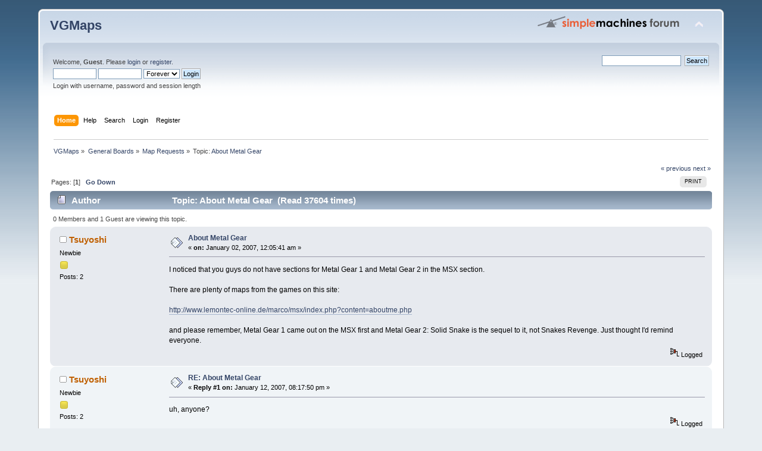

--- FILE ---
content_type: text/html; charset=UTF-8
request_url: https://www.vgmaps.com/forums/index.php?topic=391.0
body_size: 5128
content:
<!DOCTYPE html PUBLIC "-//W3C//DTD XHTML 1.0 Transitional//EN" "http://www.w3.org/TR/xhtml1/DTD/xhtml1-transitional.dtd">
<html xmlns="http://www.w3.org/1999/xhtml">
<head>
	<link rel="stylesheet" type="text/css" href="https://www.vgmaps.com/forums/Themes/default/css/index.css?fin20" />
	<link rel="stylesheet" type="text/css" href="https://www.vgmaps.com/forums/Themes/default/css/webkit.css" />
	<script type="text/javascript" src="https://www.vgmaps.com/forums/Themes/default/scripts/script.js?fin20"></script>
	<script type="text/javascript" src="https://www.vgmaps.com/forums/Themes/default/scripts/theme.js?fin20"></script>
	<script type="text/javascript"><!-- // --><![CDATA[
		var smf_theme_url = "https://www.vgmaps.com/forums/Themes/default";
		var smf_default_theme_url = "https://www.vgmaps.com/forums/Themes/default";
		var smf_images_url = "https://www.vgmaps.com/forums/Themes/default/images";
		var smf_scripturl = "https://www.vgmaps.com/forums/index.php?PHPSESSID=a8i1kcqo0dlh11aqh2auekfge0&amp;";
		var smf_iso_case_folding = false;
		var smf_charset = "UTF-8";
		var ajax_notification_text = "Loading...";
		var ajax_notification_cancel_text = "Cancel";
	// ]]></script>
	<meta http-equiv="Content-Type" content="text/html; charset=UTF-8" />
	<meta name="description" content="About Metal Gear" />
	<title>About Metal Gear</title>
	<link rel="canonical" href="https://www.vgmaps.com/forums/index.php?topic=391.0" />
	<link rel="help" href="https://www.vgmaps.com/forums/index.php?PHPSESSID=a8i1kcqo0dlh11aqh2auekfge0&amp;action=help" />
	<link rel="search" href="https://www.vgmaps.com/forums/index.php?PHPSESSID=a8i1kcqo0dlh11aqh2auekfge0&amp;action=search" />
	<link rel="contents" href="https://www.vgmaps.com/forums/index.php?PHPSESSID=a8i1kcqo0dlh11aqh2auekfge0&amp;" />
	<link rel="alternate" type="application/rss+xml" title="VGMaps - RSS" href="https://www.vgmaps.com/forums/index.php?PHPSESSID=a8i1kcqo0dlh11aqh2auekfge0&amp;type=rss;action=.xml" />
	<link rel="index" href="https://www.vgmaps.com/forums/index.php?PHPSESSID=a8i1kcqo0dlh11aqh2auekfge0&amp;board=202.0" />
</head>
<body>
<div id="wrapper" style="width: 90%">
	<div id="header"><div class="frame">
		<div id="top_section">
			<h1 class="forumtitle">
				<a href="https://www.vgmaps.com/forums/index.php?PHPSESSID=a8i1kcqo0dlh11aqh2auekfge0&amp;">VGMaps</a>
			</h1>
			<img id="upshrink" src="https://www.vgmaps.com/forums/Themes/default/images/upshrink.png" alt="*" title="Shrink or expand the header." style="display: none;" />
			<img id="smflogo" src="https://www.vgmaps.com/forums/Themes/default/images/smflogo.png" alt="Simple Machines Forum" title="Simple Machines Forum" />
		</div>
		<div id="upper_section" class="middletext">
			<div class="user">
				<script type="text/javascript" src="https://www.vgmaps.com/forums/Themes/default/scripts/sha1.js"></script>
				<form id="guest_form" action="https://www.vgmaps.com/forums/index.php?PHPSESSID=a8i1kcqo0dlh11aqh2auekfge0&amp;action=login2" method="post" accept-charset="UTF-8"  onsubmit="hashLoginPassword(this, '1688f87c7a2d13ae1d8f07192b1e0bbc');">
					<div class="info">Welcome, <strong>Guest</strong>. Please <a href="https://www.vgmaps.com/forums/index.php?PHPSESSID=a8i1kcqo0dlh11aqh2auekfge0&amp;action=login">login</a> or <a href="https://www.vgmaps.com/forums/index.php?PHPSESSID=a8i1kcqo0dlh11aqh2auekfge0&amp;action=register">register</a>.</div>
					<input type="text" name="user" size="10" class="input_text" />
					<input type="password" name="passwrd" size="10" class="input_password" />
					<select name="cookielength">
						<option value="60">1 Hour</option>
						<option value="1440">1 Day</option>
						<option value="10080">1 Week</option>
						<option value="43200">1 Month</option>
						<option value="-1" selected="selected">Forever</option>
					</select>
					<input type="submit" value="Login" class="button_submit" /><br />
					<div class="info">Login with username, password and session length</div>
					<input type="hidden" name="hash_passwrd" value="" /><input type="hidden" name="cffc3faf3" value="1688f87c7a2d13ae1d8f07192b1e0bbc" />
				</form>
			</div>
			<div class="news normaltext">
				<form id="search_form" action="https://www.vgmaps.com/forums/index.php?PHPSESSID=a8i1kcqo0dlh11aqh2auekfge0&amp;action=search2" method="post" accept-charset="UTF-8">
					<input type="text" name="search" value="" class="input_text" />&nbsp;
					<input type="submit" name="submit" value="Search" class="button_submit" />
					<input type="hidden" name="advanced" value="0" />
					<input type="hidden" name="topic" value="391" /></form>
			</div>
		</div>
		<br class="clear" />
		<script type="text/javascript"><!-- // --><![CDATA[
			var oMainHeaderToggle = new smc_Toggle({
				bToggleEnabled: true,
				bCurrentlyCollapsed: false,
				aSwappableContainers: [
					'upper_section'
				],
				aSwapImages: [
					{
						sId: 'upshrink',
						srcExpanded: smf_images_url + '/upshrink.png',
						altExpanded: 'Shrink or expand the header.',
						srcCollapsed: smf_images_url + '/upshrink2.png',
						altCollapsed: 'Shrink or expand the header.'
					}
				],
				oThemeOptions: {
					bUseThemeSettings: false,
					sOptionName: 'collapse_header',
					sSessionVar: 'cffc3faf3',
					sSessionId: '1688f87c7a2d13ae1d8f07192b1e0bbc'
				},
				oCookieOptions: {
					bUseCookie: true,
					sCookieName: 'upshrink'
				}
			});
		// ]]></script>
		<div id="main_menu">
			<ul class="dropmenu" id="menu_nav">
				<li id="button_home">
					<a class="active firstlevel" href="https://www.vgmaps.com/forums/index.php?PHPSESSID=a8i1kcqo0dlh11aqh2auekfge0&amp;">
						<span class="last firstlevel">Home</span>
					</a>
				</li>
				<li id="button_help">
					<a class="firstlevel" href="https://www.vgmaps.com/forums/index.php?PHPSESSID=a8i1kcqo0dlh11aqh2auekfge0&amp;action=help">
						<span class="firstlevel">Help</span>
					</a>
				</li>
				<li id="button_search">
					<a class="firstlevel" href="https://www.vgmaps.com/forums/index.php?PHPSESSID=a8i1kcqo0dlh11aqh2auekfge0&amp;action=search">
						<span class="firstlevel">Search</span>
					</a>
				</li>
				<li id="button_login">
					<a class="firstlevel" href="https://www.vgmaps.com/forums/index.php?PHPSESSID=a8i1kcqo0dlh11aqh2auekfge0&amp;action=login">
						<span class="firstlevel">Login</span>
					</a>
				</li>
				<li id="button_register">
					<a class="firstlevel" href="https://www.vgmaps.com/forums/index.php?PHPSESSID=a8i1kcqo0dlh11aqh2auekfge0&amp;action=register">
						<span class="last firstlevel">Register</span>
					</a>
				</li>
			</ul>
		</div>
		<br class="clear" />
	</div></div>
	<div id="content_section"><div class="frame">
		<div id="main_content_section">
	<div class="navigate_section">
		<ul>
			<li>
				<a href="https://www.vgmaps.com/forums/index.php?PHPSESSID=a8i1kcqo0dlh11aqh2auekfge0&amp;"><span>VGMaps</span></a> &#187;
			</li>
			<li>
				<a href="https://www.vgmaps.com/forums/index.php?PHPSESSID=a8i1kcqo0dlh11aqh2auekfge0&amp;#c2"><span>General Boards</span></a> &#187;
			</li>
			<li>
				<a href="https://www.vgmaps.com/forums/index.php?PHPSESSID=a8i1kcqo0dlh11aqh2auekfge0&amp;board=202.0"><span>Map Requests</span></a> &#187;
			</li>
			<li class="last">Topic: 
				<a href="https://www.vgmaps.com/forums/index.php?PHPSESSID=a8i1kcqo0dlh11aqh2auekfge0&amp;topic=391.0"><span>About Metal Gear</span></a>
			</li>
		</ul>
	</div>
			<a id="top"></a>
			<a id="msg3534"></a>
			<div class="pagesection">
				<div class="nextlinks"><a href="https://www.vgmaps.com/forums/index.php?PHPSESSID=a8i1kcqo0dlh11aqh2auekfge0&amp;topic=391.0;prev_next=prev#new">&laquo; previous</a> <a href="https://www.vgmaps.com/forums/index.php?PHPSESSID=a8i1kcqo0dlh11aqh2auekfge0&amp;topic=391.0;prev_next=next#new">next &raquo;</a></div>
		<div class="buttonlist floatright">
			<ul>
				<li><a class="button_strip_print" href="https://www.vgmaps.com/forums/index.php?PHPSESSID=a8i1kcqo0dlh11aqh2auekfge0&amp;action=printpage;topic=391.0" rel="new_win nofollow"><span class="last">Print</span></a></li>
			</ul>
		</div>
				<div class="pagelinks floatleft">Pages: [<strong>1</strong>]   &nbsp;&nbsp;<a href="#lastPost"><strong>Go Down</strong></a></div>
			</div>
			<div id="forumposts">
				<div class="cat_bar">
					<h3 class="catbg">
						<img src="https://www.vgmaps.com/forums/Themes/default/images/topic/normal_post.gif" align="bottom" alt="" />
						<span id="author">Author</span>
						Topic: About Metal Gear &nbsp;(Read 37604 times)
					</h3>
				</div>
				<p id="whoisviewing" class="smalltext">0 Members and 1 Guest are viewing this topic.
				</p>
				<form action="https://www.vgmaps.com/forums/index.php?PHPSESSID=a8i1kcqo0dlh11aqh2auekfge0&amp;action=quickmod2;topic=391.0" method="post" accept-charset="UTF-8" name="quickModForm" id="quickModForm" style="margin: 0;" onsubmit="return oQuickModify.bInEditMode ? oQuickModify.modifySave('1688f87c7a2d13ae1d8f07192b1e0bbc', 'cffc3faf3') : false">
				<div class="windowbg">
					<span class="topslice"><span></span></span>
					<div class="post_wrapper">
						<div class="poster">
							<h4>
								<img src="https://www.vgmaps.com/forums/Themes/default/images/useroff.gif" alt="Offline" />
								<a href="https://www.vgmaps.com/forums/index.php?PHPSESSID=a8i1kcqo0dlh11aqh2auekfge0&amp;action=profile;u=80" title="View the profile of Tsuyoshi">Tsuyoshi</a>
							</h4>
							<ul class="reset smalltext" id="msg_3534_extra_info">
								<li class="postgroup">Newbie</li>
								<li class="stars"><img src="https://www.vgmaps.com/forums/Themes/default/images/star.gif" alt="*" /></li>
								<li class="postcount">Posts: 2</li>
							</ul>
						</div>
						<div class="postarea">
							<div class="flow_hidden">
								<div class="keyinfo">
									<div class="messageicon">
										<img src="https://www.vgmaps.com/forums/Themes/default/images/post/xx.gif" alt="" />
									</div>
									<h5 id="subject_3534">
										<a href="https://www.vgmaps.com/forums/index.php?PHPSESSID=a8i1kcqo0dlh11aqh2auekfge0&amp;topic=391.msg3534#msg3534" rel="nofollow">About Metal Gear</a>
									</h5>
									<div class="smalltext">&#171; <strong> on:</strong> January 02, 2007, 12:05:41 am &#187;</div>
									<div id="msg_3534_quick_mod"></div>
								</div>
							</div>
							<div class="post">
								<div class="inner" id="msg_3534">I noticed that you guys do not have sections for Metal Gear 1 and Metal Gear 2 in the MSX section.<br /><br />There are plenty of maps from the games on this site:<br /><br /><a href="http://www.lemontec-online.de/marco/msx/index.php?content=aboutme.php" class="bbc_link" target="_blank" rel="noopener noreferrer">http://www.lemontec-online.de/marco/msx/index.php?content=aboutme.php</a> <br /><br />and please remember, Metal Gear 1 came out on the MSX first and Metal Gear 2: Solid Snake is the sequel to it, not Snakes Revenge. Just thought I&#039;d remind everyone.</div>
							</div>
						</div>
						<div class="moderatorbar">
							<div class="smalltext modified" id="modified_3534">
							</div>
							<div class="smalltext reportlinks">
								<img src="https://www.vgmaps.com/forums/Themes/default/images/ip.gif" alt="" />
								Logged
							</div>
						</div>
					</div>
					<span class="botslice"><span></span></span>
				</div>
				<hr class="post_separator" />
				<a id="msg3630"></a>
				<div class="windowbg2">
					<span class="topslice"><span></span></span>
					<div class="post_wrapper">
						<div class="poster">
							<h4>
								<img src="https://www.vgmaps.com/forums/Themes/default/images/useroff.gif" alt="Offline" />
								<a href="https://www.vgmaps.com/forums/index.php?PHPSESSID=a8i1kcqo0dlh11aqh2auekfge0&amp;action=profile;u=80" title="View the profile of Tsuyoshi">Tsuyoshi</a>
							</h4>
							<ul class="reset smalltext" id="msg_3630_extra_info">
								<li class="postgroup">Newbie</li>
								<li class="stars"><img src="https://www.vgmaps.com/forums/Themes/default/images/star.gif" alt="*" /></li>
								<li class="postcount">Posts: 2</li>
							</ul>
						</div>
						<div class="postarea">
							<div class="flow_hidden">
								<div class="keyinfo">
									<div class="messageicon">
										<img src="https://www.vgmaps.com/forums/Themes/default/images/post/xx.gif" alt="" />
									</div>
									<h5 id="subject_3630">
										<a href="https://www.vgmaps.com/forums/index.php?PHPSESSID=a8i1kcqo0dlh11aqh2auekfge0&amp;topic=391.msg3630#msg3630" rel="nofollow">RE: About Metal Gear</a>
									</h5>
									<div class="smalltext">&#171; <strong>Reply #1 on:</strong> January 12, 2007, 08:17:50 pm &#187;</div>
									<div id="msg_3630_quick_mod"></div>
								</div>
							</div>
							<div class="post">
								<div class="inner" id="msg_3630">uh, anyone?</div>
							</div>
						</div>
						<div class="moderatorbar">
							<div class="smalltext modified" id="modified_3630">
							</div>
							<div class="smalltext reportlinks">
								<img src="https://www.vgmaps.com/forums/Themes/default/images/ip.gif" alt="" />
								Logged
							</div>
						</div>
					</div>
					<span class="botslice"><span></span></span>
				</div>
				<hr class="post_separator" />
				<a id="msg3680"></a>
				<div class="windowbg">
					<span class="topslice"><span></span></span>
					<div class="post_wrapper">
						<div class="poster">
							<h4>
								<img src="https://www.vgmaps.com/forums/Themes/default/images/useroff.gif" alt="Offline" />
								<a href="https://www.vgmaps.com/forums/index.php?PHPSESSID=a8i1kcqo0dlh11aqh2auekfge0&amp;action=profile;u=2" title="View the profile of TerraEsperZ">TerraEsperZ</a>
							</h4>
							<ul class="reset smalltext" id="msg_3680_extra_info">
								<li class="postgroup">Hero Member</li>
								<li class="stars"><img src="https://www.vgmaps.com/forums/Themes/default/images/star.gif" alt="*" /><img src="https://www.vgmaps.com/forums/Themes/default/images/star.gif" alt="*" /><img src="https://www.vgmaps.com/forums/Themes/default/images/star.gif" alt="*" /><img src="https://www.vgmaps.com/forums/Themes/default/images/star.gif" alt="*" /><img src="https://www.vgmaps.com/forums/Themes/default/images/star.gif" alt="*" /></li>
								<li class="avatar">
									<a href="https://www.vgmaps.com/forums/index.php?PHPSESSID=a8i1kcqo0dlh11aqh2auekfge0&amp;action=profile;u=2">
										<img class="avatar" src="https://www.vgmaps.com/forums/index.php?PHPSESSID=a8i1kcqo0dlh11aqh2auekfge0&amp;action=dlattach;attach=1411;type=avatar" alt="" />
									</a>
								</li>
								<li class="postcount">Posts: 2339</li>
							</ul>
						</div>
						<div class="postarea">
							<div class="flow_hidden">
								<div class="keyinfo">
									<div class="messageicon">
										<img src="https://www.vgmaps.com/forums/Themes/default/images/post/xx.gif" alt="" />
									</div>
									<h5 id="subject_3680">
										<a href="https://www.vgmaps.com/forums/index.php?PHPSESSID=a8i1kcqo0dlh11aqh2auekfge0&amp;topic=391.msg3680#msg3680" rel="nofollow">RE: About Metal Gear</a>
									</h5>
									<div class="smalltext">&#171; <strong>Reply #2 on:</strong> January 17, 2007, 10:50:58 am &#187;</div>
									<div id="msg_3680_quick_mod"></div>
								</div>
							</div>
							<div class="post">
								<div class="inner" id="msg_3680">Sorry if nobody&#039;s answered yet. I wanted to let JonLeung answer since it&#039;s his site after all but he doesn&#039;t seem to have noticed it. Anyway, VGMaps only accepts maps directly from their creators, and taking (or stealing) them from another site is not acceptable. Hope that answers your question.<br /><br /><br /><br />You could either contribute your own maps or maybe ask this <a href="http://msxsolutions.msxblue.com<br />">Fabio Albergaria</a> fellow who&#039;s already mapped several MSX games here.<br /><br /><br /><br />---<br /><br />&quot;With the first link, the chain is forged. The first speech censored, the first thought forbidden, the first freedom denied, chains us all irrevocably.&quot; [...] The first time any man's freedom is trodden on, we're all damaged. - Captain Jean-Luc Picard<br /><br /><br /><br />B*tch, meet reality. Reality, meet b*tch. - Me</div>
							</div>
						</div>
						<div class="moderatorbar">
							<div class="smalltext modified" id="modified_3680">
							</div>
							<div class="smalltext reportlinks">
								<img src="https://www.vgmaps.com/forums/Themes/default/images/ip.gif" alt="" />
								Logged
							</div>
							<div class="signature" id="msg_3680_signature">Current project:<br />Mega Man: Powered Up (PSP)</div>
						</div>
					</div>
					<span class="botslice"><span></span></span>
				</div>
				<hr class="post_separator" />
				<a id="msg4294"></a>
				<div class="windowbg2">
					<span class="topslice"><span></span></span>
					<div class="post_wrapper">
						<div class="poster">
							<h4>
								<img src="https://www.vgmaps.com/forums/Themes/default/images/useroff.gif" alt="Offline" />
								<a href="https://www.vgmaps.com/forums/index.php?PHPSESSID=a8i1kcqo0dlh11aqh2auekfge0&amp;action=profile;u=99" title="View the profile of ReyVGM">ReyVGM</a>
							</h4>
							<ul class="reset smalltext" id="msg_4294_extra_info">
								<li class="postgroup">Jr. Member</li>
								<li class="stars"><img src="https://www.vgmaps.com/forums/Themes/default/images/star.gif" alt="*" /><img src="https://www.vgmaps.com/forums/Themes/default/images/star.gif" alt="*" /></li>
								<li class="postcount">Posts: 79</li>
								<li class="blurb">Game Endings Master</li>
							</ul>
						</div>
						<div class="postarea">
							<div class="flow_hidden">
								<div class="keyinfo">
									<div class="messageicon">
										<img src="https://www.vgmaps.com/forums/Themes/default/images/post/xx.gif" alt="" />
									</div>
									<h5 id="subject_4294">
										<a href="https://www.vgmaps.com/forums/index.php?PHPSESSID=a8i1kcqo0dlh11aqh2auekfge0&amp;topic=391.msg4294#msg4294" rel="nofollow">RE: About Metal Gear</a>
									</h5>
									<div class="smalltext">&#171; <strong>Reply #3 on:</strong> April 12, 2007, 07:00:16 pm &#187;</div>
									<div id="msg_4294_quick_mod"></div>
								</div>
							</div>
							<div class="post">
								<div class="inner" id="msg_4294">I already sent all those maps to Jon a long time ago and I asked the creators and they all said it was ok to use them.</div>
							</div>
						</div>
						<div class="moderatorbar">
							<div class="smalltext modified" id="modified_4294">
							</div>
							<div class="smalltext reportlinks">
								<img src="https://www.vgmaps.com/forums/Themes/default/images/ip.gif" alt="" />
								Logged
							</div>
						</div>
					</div>
					<span class="botslice"><span></span></span>
				</div>
				<hr class="post_separator" />
				</form>
			</div>
			<a id="lastPost"></a>
			<div class="pagesection">
				
		<div class="buttonlist floatright">
			<ul>
				<li><a class="button_strip_print" href="https://www.vgmaps.com/forums/index.php?PHPSESSID=a8i1kcqo0dlh11aqh2auekfge0&amp;action=printpage;topic=391.0" rel="new_win nofollow"><span class="last">Print</span></a></li>
			</ul>
		</div>
				<div class="pagelinks floatleft">Pages: [<strong>1</strong>]   &nbsp;&nbsp;<a href="#top"><strong>Go Up</strong></a></div>
				<div class="nextlinks_bottom"><a href="https://www.vgmaps.com/forums/index.php?PHPSESSID=a8i1kcqo0dlh11aqh2auekfge0&amp;topic=391.0;prev_next=prev#new">&laquo; previous</a> <a href="https://www.vgmaps.com/forums/index.php?PHPSESSID=a8i1kcqo0dlh11aqh2auekfge0&amp;topic=391.0;prev_next=next#new">next &raquo;</a></div>
			</div>
	<div class="navigate_section">
		<ul>
			<li>
				<a href="https://www.vgmaps.com/forums/index.php?PHPSESSID=a8i1kcqo0dlh11aqh2auekfge0&amp;"><span>VGMaps</span></a> &#187;
			</li>
			<li>
				<a href="https://www.vgmaps.com/forums/index.php?PHPSESSID=a8i1kcqo0dlh11aqh2auekfge0&amp;#c2"><span>General Boards</span></a> &#187;
			</li>
			<li>
				<a href="https://www.vgmaps.com/forums/index.php?PHPSESSID=a8i1kcqo0dlh11aqh2auekfge0&amp;board=202.0"><span>Map Requests</span></a> &#187;
			</li>
			<li class="last">Topic: 
				<a href="https://www.vgmaps.com/forums/index.php?PHPSESSID=a8i1kcqo0dlh11aqh2auekfge0&amp;topic=391.0"><span>About Metal Gear</span></a>
			</li>
		</ul>
	</div>
			<div id="moderationbuttons"></div>
			<div class="plainbox" id="display_jump_to">&nbsp;</div>
		<br class="clear" />
				<script type="text/javascript" src="https://www.vgmaps.com/forums/Themes/default/scripts/topic.js"></script>
				<script type="text/javascript"><!-- // --><![CDATA[
					if ('XMLHttpRequest' in window)
					{
						var oQuickModify = new QuickModify({
							sScriptUrl: smf_scripturl,
							bShowModify: true,
							iTopicId: 391,
							sTemplateBodyEdit: '\n\t\t\t\t\t\t\t\t<div id="quick_edit_body_container" style="width: 90%">\n\t\t\t\t\t\t\t\t\t<div id="error_box" style="padding: 4px;" class="error"><' + '/div>\n\t\t\t\t\t\t\t\t\t<textarea class="editor" name="message" rows="12" style="width: 100%; margin-bottom: 10px;" tabindex="1">%body%<' + '/textarea><br />\n\t\t\t\t\t\t\t\t\t<input type="hidden" name="cffc3faf3" value="1688f87c7a2d13ae1d8f07192b1e0bbc" />\n\t\t\t\t\t\t\t\t\t<input type="hidden" name="topic" value="391" />\n\t\t\t\t\t\t\t\t\t<input type="hidden" name="msg" value="%msg_id%" />\n\t\t\t\t\t\t\t\t\t<div class="righttext">\n\t\t\t\t\t\t\t\t\t\t<input type="submit" name="post" value="Save" tabindex="2" onclick="return oQuickModify.modifySave(\'1688f87c7a2d13ae1d8f07192b1e0bbc\', \'cffc3faf3\');" accesskey="s" class="button_submit" />&nbsp;&nbsp;<input type="submit" name="cancel" value="Cancel" tabindex="3" onclick="return oQuickModify.modifyCancel();" class="button_submit" />\n\t\t\t\t\t\t\t\t\t<' + '/div>\n\t\t\t\t\t\t\t\t<' + '/div>',
							sTemplateSubjectEdit: '<input type="text" style="width: 90%;" name="subject" value="%subject%" size="80" maxlength="80" tabindex="4" class="input_text" />',
							sTemplateBodyNormal: '%body%',
							sTemplateSubjectNormal: '<a hr'+'ef="https://www.vgmaps.com/forums/index.php?PHPSESSID=a8i1kcqo0dlh11aqh2auekfge0&amp;'+'?topic=391.msg%msg_id%#msg%msg_id%" rel="nofollow">%subject%<' + '/a>',
							sTemplateTopSubject: 'Topic: %subject% &nbsp;(Read 37604 times)',
							sErrorBorderStyle: '1px solid red'
						});

						aJumpTo[aJumpTo.length] = new JumpTo({
							sContainerId: "display_jump_to",
							sJumpToTemplate: "<label class=\"smalltext\" for=\"%select_id%\">Jump to:<" + "/label> %dropdown_list%",
							iCurBoardId: 202,
							iCurBoardChildLevel: 0,
							sCurBoardName: "Map Requests",
							sBoardChildLevelIndicator: "==",
							sBoardPrefix: "=> ",
							sCatSeparator: "-----------------------------",
							sCatPrefix: "",
							sGoButtonLabel: "go"
						});

						aIconLists[aIconLists.length] = new IconList({
							sBackReference: "aIconLists[" + aIconLists.length + "]",
							sIconIdPrefix: "msg_icon_",
							sScriptUrl: smf_scripturl,
							bShowModify: true,
							iBoardId: 202,
							iTopicId: 391,
							sSessionId: "1688f87c7a2d13ae1d8f07192b1e0bbc",
							sSessionVar: "cffc3faf3",
							sLabelIconList: "Message Icon",
							sBoxBackground: "transparent",
							sBoxBackgroundHover: "#ffffff",
							iBoxBorderWidthHover: 1,
							sBoxBorderColorHover: "#adadad" ,
							sContainerBackground: "#ffffff",
							sContainerBorder: "1px solid #adadad",
							sItemBorder: "1px solid #ffffff",
							sItemBorderHover: "1px dotted gray",
							sItemBackground: "transparent",
							sItemBackgroundHover: "#e0e0f0"
						});
					}
				// ]]></script>
		</div>
	</div></div>
	<div id="footer_section"><div class="frame">
		<ul class="reset">
			<li class="copyright">
			<span class="smalltext" style="display: inline; visibility: visible; font-family: Verdana, Arial, sans-serif;"><a href="https://www.vgmaps.com/forums/index.php?PHPSESSID=a8i1kcqo0dlh11aqh2auekfge0&amp;action=credits" title="Simple Machines Forum" target="_blank" class="new_win">SMF 2.0.19</a> |
 <a href="https://www.simplemachines.org/about/smf/license.php" title="License" target="_blank" class="new_win">SMF &copy; 2021</a>, <a href="https://www.simplemachines.org" title="Simple Machines" target="_blank" class="new_win">Simple Machines</a>
			</span></li>
			<li><a id="button_xhtml" href="http://validator.w3.org/check?uri=referer" target="_blank" class="new_win" title="Valid XHTML 1.0!"><span>XHTML</span></a></li>
			<li><a id="button_rss" href="https://www.vgmaps.com/forums/index.php?PHPSESSID=a8i1kcqo0dlh11aqh2auekfge0&amp;action=.xml;type=rss" class="new_win"><span>RSS</span></a></li>
			<li class="last"><a id="button_wap2" href="https://www.vgmaps.com/forums/index.php?PHPSESSID=a8i1kcqo0dlh11aqh2auekfge0&amp;wap2" class="new_win"><span>WAP2</span></a></li>
		</ul>
	</div></div>
</div>
<script defer src="https://static.cloudflareinsights.com/beacon.min.js/vcd15cbe7772f49c399c6a5babf22c1241717689176015" integrity="sha512-ZpsOmlRQV6y907TI0dKBHq9Md29nnaEIPlkf84rnaERnq6zvWvPUqr2ft8M1aS28oN72PdrCzSjY4U6VaAw1EQ==" data-cf-beacon='{"version":"2024.11.0","token":"e06b90d8012a420e89f4f6f085f8657c","r":1,"server_timing":{"name":{"cfCacheStatus":true,"cfEdge":true,"cfExtPri":true,"cfL4":true,"cfOrigin":true,"cfSpeedBrain":true},"location_startswith":null}}' crossorigin="anonymous"></script>
</body></html>